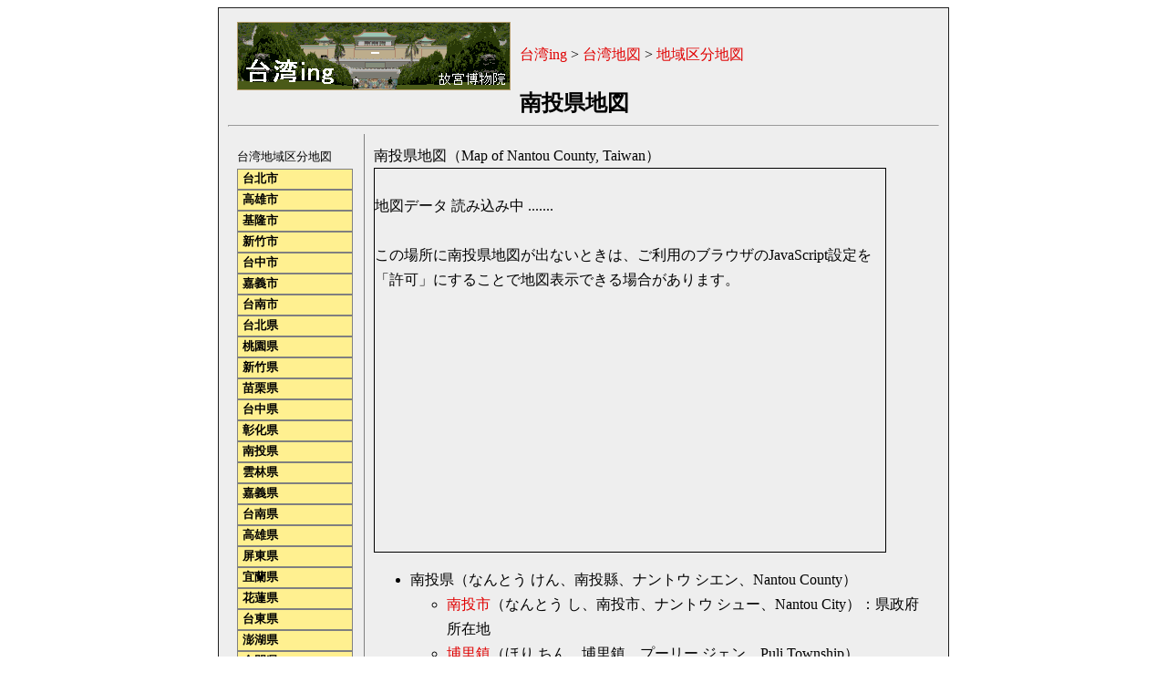

--- FILE ---
content_type: text/html
request_url: http://taiwaning.zening.info/map/Nantou_County/index.htm
body_size: 3684
content:
<!DOCTYPE html PUBLIC "-//W3C//DTD XHTML 1.0 Strict//EN"
  "http://www.w3.org/TR/xhtml1/DTD/xhtml1-strict.dtd">
<html xmlns="http://www.w3.org/1999/xhtml"><head>
<meta http-equiv="content-type" content="text/html; charset=utf-8" />
<meta http-equiv="content-style-type" content="text/css" />
<meta http-equiv="content-script-type" content="text/javascript" />
<title>台湾 - 南投県地図 - 台湾ing</title>
<meta name="description" content="台湾の南投県の地図です。" />
<meta name="keywords" content="南投県,地図" />
<meta name="author" content="Taiwaning" />
<meta name="generator" content="Handmade by EmEditor Professional" />
<meta name="viewport" content="width=device-width, initial-scale=1.0">
<link href="../../style/low.css" rel="stylesheet" type="text/css" />
<script src="http://maps.google.co.jp/maps?file=api&amp;v=2&amp;key=ABQIAAAAFXyaoTP264Erlst_FV8JuBRDNYMcHZMhIwGF0_Ql148Zv3oi0xS5WKmhFlZocanUGI6at9DjtZ8O0A"
      type="text/javascript"></script>

<script type="text/javascript">
//<![CDATA[
  function load() {
    if (GBrowserIsCompatible()) {
	var map = new GMap2(document.getElementById("map"));
	map.addControl(new GSmallMapControl());		//上下左右の移動ボタンと拡大縮小ボタンを表示
	map.addControl(new GScaleControl());		//地図スケールを表示
	map.addControl(new GMapTypeControl());		//地図と航空写真切り替え

//	中心座標
	map.setCenter(new GLatLng(23.8387601, 120.9876321), 10);

	function addMarker( p, icon, text ) {
	var marker = new GMarker(p, icon);
	GEvent.addListener( marker, "click", function() {
	  marker.openInfoWindowHtml(text);
	});
	map.addOverlay(marker);
	return marker;
	}

        // ベースアイコンの生成
	var baseicon              = new GIcon();
	baseicon.shadow           ="../../icon/standard_shadow.png";
	baseicon.iconSize         = new GSize(20,34);
	baseicon.shadowSize       = new GSize(37,34);
	baseicon.iconAnchor       = new GPoint(10,34);
	baseicon.infoWindowAnchor = new GPoint(10,2);

/*
	var red_icon = new GIcon(baseicon);
	red_icon.image       ="../../icon/standard05_1.png";
	red_icon.transparent ="../../icon/standard05_1.png";
	addMarker( new GLatLng(12345), red_icon, "あああ<br />");

	red_icon.image       ="../../icon/standard05_2.png";
	red_icon.transparent ="../../icon/standard05_2.png";
	addMarker( new GLatLng(12345), red_icon, "あああ<br />");

	red_icon.image       ="../../icon/standard05_3.png";
	red_icon.transparent ="../../icon/standard05_3.png";
	addMarker( new GLatLng(12345), red_icon, "あああ<br />");

	red_icon.image       ="../../icon/standard05_4.png";
	red_icon.transparent ="../../icon/standard05_4.png";
	addMarker( new GLatLng(12345), red_icon, "あああ<br />");

	red_icon.image       ="../../icon/standard05_5.png";
	red_icon.transparent ="../../icon/standard05_5.png";
	addMarker( new GLatLng(12345), red_icon, "あああ<br />");

	red_icon.image       ="../../icon/standard05_6.png";
	red_icon.transparent ="../../icon/standard05_6.png";
	addMarker( new GLatLng(12345), red_icon, "あああ<br />");

	red_icon.image       ="../../icon/standard05_7.png";
	red_icon.transparent ="../../icon/standard05_7.png";
	addMarker( new GLatLng(12345), red_icon, "あああ<br />");

	red_icon.image       ="../../icon/standard05_8.png";
	red_icon.transparent ="../../icon/standard05_8.png";
	addMarker( new GLatLng(12345), red_icon, "あああ<br />");

	red_icon.image       ="../../icon/standard05_9.png";
	red_icon.transparent ="../../icon/standard05_9.png";
	addMarker( new GLatLng(12345), red_icon, "あああ<br />");

	red_icon.image       ="../../icon/standard05_10.png";
	red_icon.transparent ="../../icon/standard05_10.png";
	addMarker( new GLatLng(12345), red_icon, "あああ<br />");

*/
    }
  }
//]]>
</script>
</head>

<body onload="load()" onunload="GUnload()">
<div align="center"><div id="haikei">
<img src="../../icon/taiwaning_logo.gif" alt="台湾" width="300" height="75" vspace="5" hspace="10" border="0" align="left" />
<img src="../../image/space.gif" alt="" width="1" height="10" /><br />
<a href="../../index.htm">台湾ing</a> > 
<a href="../index.htm">台湾地図</a> > 
<a href="../Taiwan-County-Map.htm">地域区分地図</a>
<br />
&nbsp;<br />
<font size="+2"><strong>南投県地図</strong></font>
<br clear="left" />
<hr />
<div id="div02r">
南投県地図（Map of Nantou County, Taiwan）<br />
<div id="map" style="width: 560px; height: 420px; border-style: solid; border-width: 1px; border-color: #000000;">&nbsp;<br />地図データ 読み込み中 .......<br />&nbsp;<br />この場所に南投県地図が出ないときは、ご利用のブラウザのJavaScript設定を「許可」にすることで地図表示できる場合があります。</div>
<!--
マーカーが重なって判り難いところは、地図の該当の場所をマウスの左ボタンでダブルクリックすることで地図を拡大できます。<br />
-->
<ul>
<li>南投県（なんとう けん、南投縣、ナントウ シエン、Nantou County）
	<ul>
	<li><a href="Nantou_City.htm">南投市</a>（なんとう し、南投市、ナントウ シュー、Nantou City）：県政府所在地</li>
	<li><a href="Puli_Township.htm">埔里鎮</a>（ほり ちん、埔里鎮、プーリー ジェン、Puli Township）</li>
	<li><a href="Caotun_Township.htm">草屯鎮</a>（そうとん ちん、草屯鎮、ツァオトゥン ジェン、Caotun Township）</li>
	<li><a href="Jhushan_Township.htm">竹山鎮</a>（ちくざん ちん、竹山鎮、ジューシャン ジェン、Jhushan Township）</li>
	<li><a href="Chichi_Township.htm">集集鎮</a>（しゅうしゅう ちん、集集鎮、ジージー ジェン、Chichi Township）</li>
	<li><a href="Mingjian_Township.htm">名間郷</a>（めいかん きょう / なま きょう、名間鄉、ミンジェン、Mingjian Township）</li>
	<li><a href="Lugu_Township.htm">鹿谷郷</a>（ろっこく きょう、鹿谷鄉、ルーグー、Lugu Township）</li>
	<li><a href="Jhongliao_Township.htm">中寮郷</a>（ちゅうりょう きょう、中寮鄉、ヂョンリャオ、Jhongliao Township）</li>
	<li><a href="Yuchih_Township.htm">魚池郷</a>（ぎょち きょう、魚池鄉、ユーチー、Yuchih Township）</li>
	<li><a href="Guosing_Township.htm">国姓郷</a>（こくせい きょう、國姓鄉、グォーシン、Guosing Township）</li>
	<li><a href="Shueili_Township.htm">水里郷</a>（すいり きょう / みずさと きょう、水里鄉、シュイリー、Shueili, Nantou Township）</li>
	<li><a href="Sinyi_Township.htm">信義郷</a>（しんぎ きょう、信義鄉、シンイー、Sinyi Township）</li>
	<li><a href="Renai_Township.htm">仁愛郷</a>（じんあい きょう、仁愛鄉、レンアイ、Ren-ai Township）</li>
	</ul>
</li>
<li>南投県に隣接する県
	<ul>
	<li><a href="../Taichung_County/index.htm">台中県</a></li>
	<li><a href="../Changhua_County/index.htm">彰化県</a></li>
	<li><a href="../Yunlin_County/index.htm">雲林県</a></li>
	<li><a href="../Chiayi_County/index.htm">嘉義県</a></li>
	<li><a href="../Kaohsiung_County/index.htm">高雄県</a></li>
	<li><a href="../Hualien_County/index.htm">花蓮県</a></li>
	</ul>
</li>
<!--
<li>南投県の交通機関
	<ul>
	<li>（）</li>
	<li>（）</li>
	<li>（）</li>
	</ul>
</li>
<li>南投県の観光名所
	<ul>
	<li>（）</li>
	<li>（）</li>
	<li>（）</li>
	<li>（）</li>
	<li>（）</li>
	<li>（）</li>
	<li>（）</li>
	<li>（）</li>
	<li>（）</li>
	<li>（）</li>
	</ul>
</li>
-->
</ul>
<!-- Google AdSense -->
&nbsp;<br />
<script async src="//pagead2.googlesyndication.com/pagead/js/adsbygoogle.js"></script>
<!-- 336x280, Taiwaning 08/01/13 -->
<ins class="adsbygoogle"
     style="display:inline-block;width:336px;height:280px"
     data-ad-client="ca-pub-4827421929919106"
     data-ad-slot="6672401542"></ins>
<script>
(adsbygoogle = window.adsbygoogle || []).push({});
</script>
<br />&nbsp;<br />
<!-- Google AdSense -->
<a href="#top">ページ先頭</a>（台湾：南投県地図）へもどる。
</div>
<div id="div02l">
<font size="-1">台湾地域区分地図</font>
  <div id="nav2">
	<a href="../Taipei_City/index.htm">台北市</a>
	<a href="../Kaohsiung_City/index.htm">高雄市</a>
	<a href="../Keelung_City/index.htm">基隆市</a>
	<a href="../Hsinchu_City/index.htm">新竹市</a>
	<a href="../Taichung_City/index.htm">台中市</a>
	<a href="../Chiayi_City/index.htm">嘉義市</a>
	<a href="../Tainan_City/index.htm">台南市</a>
	<a href="../Taipei_County/index.htm">台北県</a>
	<a href="../Taoyuan_County/index.htm">桃園県</a>
	<a href="../Hsinchu_County/index.htm">新竹県</a>
	<a href="../Miaoli_County/index.htm">苗栗県</a>
	<a href="../Taichung_County/index.htm">台中県</a>
	<a href="../Changhua_County/index.htm">彰化県</a>
	<a href="../Nantou_County/index.htm">南投県</a>
	<a href="../Yunlin_County/index.htm">雲林県</a>
	<a href="../Chiayi_County/index.htm">嘉義県</a>
	<a href="../Tainan_County/index.htm">台南県</a>
	<a href="../Kaohsiung_County/index.htm">高雄県</a>
	<a href="../Pingtung_County/index.htm">屏東県</a>
	<a href="../Yilan_County/index.htm">宜蘭県</a>
	<a href="../Hualien_County/index.htm">花蓮県</a>
	<a href="../Taitung_County/index.htm">台東県</a>
	<a href="../Penghu_County/index.htm">澎湖県</a>
	<a href="../Kinmen_County/index.htm">金門県</a>
	<a href="../Lianjiang_County/index.htm">連江県</a>
  </div>
&nbsp;<br />
<a href="http://www.hotelclub.net/enter.asp?id=31828&lc=JP&cr=JPY&ru=Common%2FMaps%2FMapSearch%2Easp%3Fcid%3D162">
台湾ホテル予約<br />
<img src="../../icon/HC_120x60_jp_logo.gif" alt="ホテルクラブでホテル予約" title="ホテルクラブでホテル予約" width="120" height="60" border="0" /></a>
</div>
<div id="boxspace"><hr /></div>
<div align="center">Copyright &copy; 2005-2020 Taiwaning. all rights reserved.</div>
</div></div>
</body></html>

--- FILE ---
content_type: text/html; charset=utf-8
request_url: https://www.google.com/recaptcha/api2/aframe
body_size: 268
content:
<!DOCTYPE HTML><html><head><meta http-equiv="content-type" content="text/html; charset=UTF-8"></head><body><script nonce="QPDqGaitlsQ-l_6RMfXW5g">/** Anti-fraud and anti-abuse applications only. See google.com/recaptcha */ try{var clients={'sodar':'https://pagead2.googlesyndication.com/pagead/sodar?'};window.addEventListener("message",function(a){try{if(a.source===window.parent){var b=JSON.parse(a.data);var c=clients[b['id']];if(c){var d=document.createElement('img');d.src=c+b['params']+'&rc='+(localStorage.getItem("rc::a")?sessionStorage.getItem("rc::b"):"");window.document.body.appendChild(d);sessionStorage.setItem("rc::e",parseInt(sessionStorage.getItem("rc::e")||0)+1);localStorage.setItem("rc::h",'1769407808167');}}}catch(b){}});window.parent.postMessage("_grecaptcha_ready", "*");}catch(b){}</script></body></html>

--- FILE ---
content_type: text/css
request_url: http://taiwaning.zening.info/style/low.css
body_size: 507
content:
/*  20160328 for Mobile */
body{ line-height : 170%; }
table{ line-height : 170%; }
#haikei_720{
	background-color : #eeeeee; border-style : solid; border-width : 1px;
	border-color : #202020; padding : 10px; text-align : left;
}
/* 20080116
body{ line-height : 130%; font-size : 11pt; }
table{ line-height : 130%; font-size : 11pt; }
*/

#haikei{
	background-color : #eeeeee; border-style : solid; border-width : 1px;
	border-color : #202020; width : 780px; padding : 10px; text-align : left;
}
a:link{ color : #e00000; text-decoration : none; }
a:visited{ color : #0000c0; text-decoration : none; }
a:active{ color : #000000; text-decoration : none; }
a:hover{ color : #e00000; background-color : #c0ffff; text-decoration : underline; }
#nav2{ line-height : 133%; font-size : 12pt; }
#nav2 a{
	background : #fff090; border : solid #808080 1px; color : #000000;
	display : block; font-size : 80%; font-weight : bold; padding : 0px;
	padding-left : 5px; text-decoration : none; width : 120px;
}
#nav2 a:hover{ background : #c0ffff; color : #ff0000; }
#div02l{ float : left; padding : 10px; }
#div02r{ float : right; padding : 10px; border-left : #808080 solid 1px; width : 610px; }
#boxspace{ clear : both; }
#header_h{ margin-bottom : 0px; }
